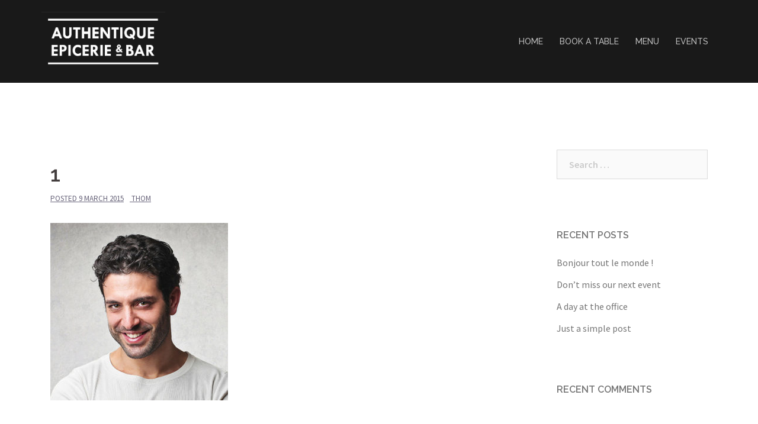

--- FILE ---
content_type: text/html; charset=UTF-8
request_url: http://authentique-epicerie.com/1/
body_size: 8510
content:
<!DOCTYPE html>
<html lang="en-US">
<head>
<meta charset="UTF-8">
<meta name="viewport" content="width=device-width, initial-scale=1">
<link rel="profile" href="http://gmpg.org/xfn/11">
<link rel="pingback" href="http://authentique-epicerie.com/xmlrpc.php">

<title>1</title>
<link rel='dns-prefetch' href='//fonts.googleapis.com' />
<link rel='dns-prefetch' href='//s.w.org' />
<link rel="alternate" type="application/rss+xml" title=" &raquo; Feed" href="http://authentique-epicerie.com/feed/" />
<link rel="alternate" type="application/rss+xml" title=" &raquo; Comments Feed" href="http://authentique-epicerie.com/comments/feed/" />
<link rel="alternate" type="application/rss+xml" title=" &raquo; 1 Comments Feed" href="http://authentique-epicerie.com/feed/?attachment_id=100" />
		<script type="text/javascript">
			window._wpemojiSettings = {"baseUrl":"https:\/\/s.w.org\/images\/core\/emoji\/13.0.0\/72x72\/","ext":".png","svgUrl":"https:\/\/s.w.org\/images\/core\/emoji\/13.0.0\/svg\/","svgExt":".svg","source":{"concatemoji":"http:\/\/authentique-epicerie.com\/wp-includes\/js\/wp-emoji-release.min.js?ver=5.5.17"}};
			!function(e,a,t){var n,r,o,i=a.createElement("canvas"),p=i.getContext&&i.getContext("2d");function s(e,t){var a=String.fromCharCode;p.clearRect(0,0,i.width,i.height),p.fillText(a.apply(this,e),0,0);e=i.toDataURL();return p.clearRect(0,0,i.width,i.height),p.fillText(a.apply(this,t),0,0),e===i.toDataURL()}function c(e){var t=a.createElement("script");t.src=e,t.defer=t.type="text/javascript",a.getElementsByTagName("head")[0].appendChild(t)}for(o=Array("flag","emoji"),t.supports={everything:!0,everythingExceptFlag:!0},r=0;r<o.length;r++)t.supports[o[r]]=function(e){if(!p||!p.fillText)return!1;switch(p.textBaseline="top",p.font="600 32px Arial",e){case"flag":return s([127987,65039,8205,9895,65039],[127987,65039,8203,9895,65039])?!1:!s([55356,56826,55356,56819],[55356,56826,8203,55356,56819])&&!s([55356,57332,56128,56423,56128,56418,56128,56421,56128,56430,56128,56423,56128,56447],[55356,57332,8203,56128,56423,8203,56128,56418,8203,56128,56421,8203,56128,56430,8203,56128,56423,8203,56128,56447]);case"emoji":return!s([55357,56424,8205,55356,57212],[55357,56424,8203,55356,57212])}return!1}(o[r]),t.supports.everything=t.supports.everything&&t.supports[o[r]],"flag"!==o[r]&&(t.supports.everythingExceptFlag=t.supports.everythingExceptFlag&&t.supports[o[r]]);t.supports.everythingExceptFlag=t.supports.everythingExceptFlag&&!t.supports.flag,t.DOMReady=!1,t.readyCallback=function(){t.DOMReady=!0},t.supports.everything||(n=function(){t.readyCallback()},a.addEventListener?(a.addEventListener("DOMContentLoaded",n,!1),e.addEventListener("load",n,!1)):(e.attachEvent("onload",n),a.attachEvent("onreadystatechange",function(){"complete"===a.readyState&&t.readyCallback()})),(n=t.source||{}).concatemoji?c(n.concatemoji):n.wpemoji&&n.twemoji&&(c(n.twemoji),c(n.wpemoji)))}(window,document,window._wpemojiSettings);
		</script>
		<style type="text/css">
img.wp-smiley,
img.emoji {
	display: inline !important;
	border: none !important;
	box-shadow: none !important;
	height: 1em !important;
	width: 1em !important;
	margin: 0 .07em !important;
	vertical-align: -0.1em !important;
	background: none !important;
	padding: 0 !important;
}
</style>
	<link rel='stylesheet' id='sydney-bootstrap-css'  href='http://authentique-epicerie.com/wp-content/themes/sydney/css/bootstrap/bootstrap.min.css?ver=1' type='text/css' media='all' />
<link rel='stylesheet' id='wp-block-library-css'  href='http://authentique-epicerie.com/wp-includes/css/dist/block-library/style.min.css?ver=5.5.17' type='text/css' media='all' />
<link rel='stylesheet' id='sydney-fonts-css'  href='https://fonts.googleapis.com/css?family=Source+Sans+Pro%3A400%2C400italic%2C600%7CRaleway%3A400%2C500%2C600' type='text/css' media='all' />
<link rel='stylesheet' id='sydney-style-css'  href='http://authentique-epicerie.com/wp-content/themes/sydney/style.css?ver=20180213' type='text/css' media='all' />
<style id='sydney-style-inline-css' type='text/css'>
.site-header { background-color:rgba(0,0,0,0.9);}
.site-title { font-size:27px; }
.site-description { font-size:16px; }
#mainnav ul li a { font-size:14px; }
h1 { font-size:52px; }
h2 { font-size:42px; }
h3 { font-size:32px; }
h4 { font-size:25px; }
h5 { font-size:20px; }
h6 { font-size:18px; }
body { font-size:16px; }
.single .hentry .title-post { font-size:36px; }
.header-image { background-size:cover;}
.header-image { height:300px; }
.widget-area .widget_fp_social a,#mainnav ul li a:hover, .sydney_contact_info_widget span, .roll-team .team-content .name,.roll-team .team-item .team-pop .team-social li:hover a,.roll-infomation li.address:before,.roll-infomation li.phone:before,.roll-infomation li.email:before,.roll-testimonials .name,.roll-button.border,.roll-button:hover,.roll-icon-list .icon i,.roll-icon-list .content h3 a:hover,.roll-icon-box.white .content h3 a,.roll-icon-box .icon i,.roll-icon-box .content h3 a:hover,.switcher-container .switcher-icon a:focus,.go-top:hover,.hentry .meta-post a:hover,#mainnav > ul > li > a.active, #mainnav > ul > li > a:hover, button:hover, input[type="button"]:hover, input[type="reset"]:hover, input[type="submit"]:hover, .text-color, .social-menu-widget a, .social-menu-widget a:hover, .archive .team-social li a, a, h1 a, h2 a, h3 a, h4 a, h5 a, h6 a,.classic-alt .meta-post a,.single .hentry .meta-post a { color:#47425d}
.reply,.woocommerce div.product .woocommerce-tabs ul.tabs li.active,.woocommerce #respond input#submit,.woocommerce a.button,.woocommerce button.button,.woocommerce input.button,.project-filter li a.active, .project-filter li a:hover,.preloader .pre-bounce1, .preloader .pre-bounce2,.roll-team .team-item .team-pop,.roll-progress .progress-animate,.roll-socials li a:hover,.roll-project .project-item .project-pop,.roll-project .project-filter li.active,.roll-project .project-filter li:hover,.roll-button.light:hover,.roll-button.border:hover,.roll-button,.roll-icon-box.white .icon,.owl-theme .owl-controls .owl-page.active span,.owl-theme .owl-controls.clickable .owl-page:hover span,.go-top,.bottom .socials li:hover a,.sidebar .widget:before,.blog-pagination ul li.active,.blog-pagination ul li:hover a,.content-area .hentry:after,.text-slider .maintitle:after,.error-wrap #search-submit:hover,#mainnav .sub-menu li:hover > a,#mainnav ul li ul:after, button, input[type="button"], input[type="reset"], input[type="submit"], .panel-grid-cell .widget-title:after { background-color:#47425d}
.roll-socials li a:hover,.roll-socials li a,.roll-button.light:hover,.roll-button.border,.roll-button,.roll-icon-list .icon,.roll-icon-box .icon,.owl-theme .owl-controls .owl-page span,.comment .comment-detail,.widget-tags .tag-list a:hover,.blog-pagination ul li,.hentry blockquote,.error-wrap #search-submit:hover,textarea:focus,input[type="text"]:focus,input[type="password"]:focus,input[type="datetime"]:focus,input[type="datetime-local"]:focus,input[type="date"]:focus,input[type="month"]:focus,input[type="time"]:focus,input[type="week"]:focus,input[type="number"]:focus,input[type="email"]:focus,input[type="url"]:focus,input[type="search"]:focus,input[type="tel"]:focus,input[type="color"]:focus, button, input[type="button"], input[type="reset"], input[type="submit"], .archive .team-social li a { border-color:#47425d}
.site-header.float-header { background-color:rgba(0,0,0,0.9);}
@media only screen and (max-width: 1024px) { .site-header { background-color:#000000;}}
.site-title a, .site-title a:hover { color:#ffffff}
.site-description { color:#ffffff}
#mainnav ul li a, #mainnav ul li::before { color:#bcbcbc}
#mainnav .sub-menu li a { color:#bcbcbc}
#mainnav .sub-menu li a { background:#1c1c1c}
.text-slider .maintitle, .text-slider .subtitle { color:#ffffff}
body { color:#47425d}
#secondary { background-color:#ffffff}
#secondary, #secondary a, #secondary .widget-title { color:#767676}
.footer-widgets { background-color:#1e001b}
.btn-menu { color:#ffffff}
#mainnav ul li a:hover { color:#d65050}
.site-footer { background-color:#1e001b}
.site-footer,.site-footer a { color:#1e001b}
.overlay { background-color:#000000}
.page-wrap { padding-top:83px;}
.page-wrap { padding-bottom:100px;}
.slide-inner { display:none;}
.slide-inner.text-slider-stopped { display:block;}
@media only screen and (max-width: 1025px) {		
			.mobile-slide {
				display: block;
			}
			.slide-item {
				background-image: none !important;
			}
			.header-slider {
			}
			.slide-item {
				height: auto !important;
			}
			.slide-inner {
				min-height: initial;
			} 
		}
@media only screen and (max-width: 780px) { 
    	h1 { font-size: 32px;}
		h2 { font-size: 28px;}
		h3 { font-size: 22px;}
		h4 { font-size: 18px;}
		h5 { font-size: 16px;}
		h6 { font-size: 14px;}
    }

</style>
<link rel='stylesheet' id='sydney-font-awesome-css'  href='http://authentique-epicerie.com/wp-content/themes/sydney/fonts/font-awesome.min.css?ver=5.5.17' type='text/css' media='all' />
<!--[if lte IE 9]>
<link rel='stylesheet' id='sydney-ie9-css'  href='http://authentique-epicerie.com/wp-content/themes/sydney/css/ie9.css?ver=5.5.17' type='text/css' media='all' />
<![endif]-->
<link rel='stylesheet' id='newsletter-css'  href='http://authentique-epicerie.com/wp-content/plugins/newsletter/style.css?ver=6.4.3' type='text/css' media='all' />
<script type='text/javascript' src='http://authentique-epicerie.com/wp-includes/js/jquery/jquery.js?ver=1.12.4-wp' id='jquery-core-js'></script>
<link rel="https://api.w.org/" href="http://authentique-epicerie.com/wp-json/" /><link rel="alternate" type="application/json" href="http://authentique-epicerie.com/wp-json/wp/v2/media/100" /><link rel="EditURI" type="application/rsd+xml" title="RSD" href="http://authentique-epicerie.com/xmlrpc.php?rsd" />
<link rel="wlwmanifest" type="application/wlwmanifest+xml" href="http://authentique-epicerie.com/wp-includes/wlwmanifest.xml" /> 
<meta name="generator" content="WordPress 5.5.17" />
<link rel='shortlink' href='http://authentique-epicerie.com/?p=100' />
<link rel="alternate" type="application/json+oembed" href="http://authentique-epicerie.com/wp-json/oembed/1.0/embed?url=http%3A%2F%2Fauthentique-epicerie.com%2F1%2F" />
<link rel="alternate" type="text/xml+oembed" href="http://authentique-epicerie.com/wp-json/oembed/1.0/embed?url=http%3A%2F%2Fauthentique-epicerie.com%2F1%2F&#038;format=xml" />
<style type="text/css">.recentcomments a{display:inline !important;padding:0 !important;margin:0 !important;}</style><link rel="icon" href="http://authentique-epicerie.com/wp-content/uploads/2018/03/favicon_bleu-1-150x150.jpg" sizes="32x32" />
<link rel="icon" href="http://authentique-epicerie.com/wp-content/uploads/2018/03/favicon_bleu-1-230x229.jpg" sizes="192x192" />
<link rel="apple-touch-icon" href="http://authentique-epicerie.com/wp-content/uploads/2018/03/favicon_bleu-1-230x229.jpg" />
<meta name="msapplication-TileImage" content="http://authentique-epicerie.com/wp-content/uploads/2018/03/favicon_bleu-1.jpg" />
</head>

<body class="attachment attachment-template-default single single-attachment postid-100 attachmentid-100 attachment-jpeg">

	<div class="preloader">
	    <div class="spinner">
	        <div class="pre-bounce1"></div>
	        <div class="pre-bounce2"></div>
	    </div>
	</div>
	
<div id="page" class="hfeed site">
	<a class="skip-link screen-reader-text" href="#content">Skip to content</a>

		
	<div class="header-clone"></div>

	
	<header id="masthead" class="site-header" role="banner">
		<div class="header-wrap">
            <div class="container">
                <div class="row">
				<div class="col-md-4 col-sm-8 col-xs-12">
		        					<a href="http://authentique-epicerie.com/" title=""><img class="site-logo" src="http://authentique-epicerie.com/wp-content/uploads/2018/04/authentique-logo-transparent.png" alt="" /></a>
		        				</div>
				<div class="col-md-8 col-sm-4 col-xs-12">
					<div class="btn-menu"></div>
					<nav id="mainnav" class="mainnav" role="navigation">
						<div class="menu-main-menu-container"><ul id="menu-main-menu" class="menu"><li id="menu-item-1000" class="menu-item menu-item-type-post_type menu-item-object-page menu-item-home menu-item-1000"><a href="http://authentique-epicerie.com/">HOME</a></li>
<li id="menu-item-2848" class="menu-item menu-item-type-post_type menu-item-object-page menu-item-2848"><a href="http://authentique-epicerie.com/booking/">BOOK A TABLE</a></li>
<li id="menu-item-2851" class="menu-item menu-item-type-post_type menu-item-object-page menu-item-2851"><a href="http://authentique-epicerie.com/bar-menu/">MENU</a></li>
<li id="menu-item-2918" class="menu-item menu-item-type-post_type menu-item-object-page menu-item-2918"><a href="http://authentique-epicerie.com/events/">EVENTS</a></li>
</ul></div>					</nav><!-- #site-navigation -->
				</div>
				</div>
			</div>
		</div>
	</header><!-- #masthead -->

	
	<div class="sydney-hero-area">
				<div class="header-image">
						<img class="header-inner" src="http://authentique-epicerie.com/wp-content/uploads/2018/04/cropped-logo_horizontal_bleu.jpg" width="1920" alt="" title="">
		</div>
		
			</div>

	
	<div id="content" class="page-wrap">
		<div class="container content-wrapper">
			<div class="row">	
	
	
	<div id="primary" class="content-area col-md-9 ">

		
		<main id="main" class="post-wrap" role="main">

		
			
<article id="post-100" class="post-100 attachment type-attachment status-inherit hentry">
	
	
	<header class="entry-header">
		
		<div class="meta-post">
					</div>

		<h1 class="title-post entry-title">1</h1>
				<div class="single-meta">
			<span class="posted-on">Posted <a href="http://authentique-epicerie.com/1/" rel="bookmark"><time class="entry-date published updated" datetime="2015-03-09T16:30:50+00:00">9 March 2015</time></a></span><span class="byline"> <span class="author vcard"><a class="url fn n" href="http://authentique-epicerie.com/author/thom/">Thom</a></span></span>		</div><!-- .entry-meta -->
			</header><!-- .entry-header -->

	
	<div class="entry-content">
		<p class="attachment"><a href='http://authentique-epicerie.com/wp-content/uploads/2015/03/1-1.jpg'><img width="300" height="300" src="http://authentique-epicerie.com/wp-content/uploads/2015/03/1-1-300x300.jpg" class="attachment-medium size-medium" alt="" loading="lazy" srcset="http://authentique-epicerie.com/wp-content/uploads/2015/03/1-1-300x300.jpg 300w, http://authentique-epicerie.com/wp-content/uploads/2015/03/1-1-150x150.jpg 150w, http://authentique-epicerie.com/wp-content/uploads/2015/03/1-1.jpg 400w, http://authentique-epicerie.com/wp-content/uploads/2015/03/1-1-230x230.jpg 230w, http://authentique-epicerie.com/wp-content/uploads/2015/03/1-1-350x350.jpg 350w" sizes="(max-width: 300px) 100vw, 300px" /></a></p>
			</div><!-- .entry-content -->

	<footer class="entry-footer">
			</footer><!-- .entry-footer -->

	
</article><!-- #post-## -->

				<nav class="navigation post-navigation" role="navigation">
		<h2 class="screen-reader-text">Post navigation</h2>
		<div class="nav-links clearfix">
			<div class="nav-previous"><span>&#10229;</span><a href="http://authentique-epicerie.com/1/" rel="prev">1</a></div>		</div><!-- .nav-links -->
	</nav><!-- .navigation -->
	
			
<div id="comments" class="comments-area">

	
	
	
		<div id="respond" class="comment-respond">
		<h3 id="reply-title" class="comment-reply-title">Leave a Reply <small><a rel="nofollow" id="cancel-comment-reply-link" href="/1/#respond" style="display:none;">Cancel reply</a></small></h3><p class="must-log-in">You must be <a href="http://authentique-epicerie.com/wp-login.php?redirect_to=http%3A%2F%2Fauthentique-epicerie.com%2F1%2F">logged in</a> to post a comment.</p>	</div><!-- #respond -->
	
</div><!-- #comments -->

		
		</main><!-- #main -->
	</div><!-- #primary -->

	

<div id="secondary" class="widget-area col-md-3" role="complementary">
	<aside id="search-2" class="widget widget_search"><form role="search" method="get" class="search-form" action="http://authentique-epicerie.com/">
				<label>
					<span class="screen-reader-text">Search for:</span>
					<input type="search" class="search-field" placeholder="Search &hellip;" value="" name="s" />
				</label>
				<input type="submit" class="search-submit" value="Search" />
			</form></aside>
		<aside id="recent-posts-2" class="widget widget_recent_entries">
		<h3 class="widget-title">Recent Posts</h3>
		<ul>
											<li>
					<a href="http://authentique-epicerie.com/2018/03/19/bonjour-tout-le-monde/">Bonjour tout le monde !</a>
									</li>
											<li>
					<a href="http://authentique-epicerie.com/2015/03/10/dont-miss-our-next-event/">Don&#8217;t miss our next event</a>
									</li>
											<li>
					<a href="http://authentique-epicerie.com/2015/03/10/a-day-at-the-office/">A day at the office</a>
									</li>
											<li>
					<a href="http://authentique-epicerie.com/2015/03/10/just-a-simple-post/">Just a simple post</a>
									</li>
					</ul>

		</aside><aside id="recent-comments-2" class="widget widget_recent_comments"><h3 class="widget-title">Recent Comments</h3><ul id="recentcomments"></ul></aside><aside id="archives-2" class="widget widget_archive"><h3 class="widget-title">Archives</h3>
			<ul>
					<li><a href='http://authentique-epicerie.com/2018/03/'>March 2018</a></li>
	<li><a href='http://authentique-epicerie.com/2015/03/'>March 2015</a></li>
			</ul>

			</aside><aside id="categories-2" class="widget widget_categories"><h3 class="widget-title">Categories</h3>
			<ul>
					<li class="cat-item cat-item-2"><a href="http://authentique-epicerie.com/category/landscapes/">Landscapes</a>
</li>
	<li class="cat-item cat-item-3"><a href="http://authentique-epicerie.com/category/nature/">Nature</a>
</li>
	<li class="cat-item cat-item-1"><a href="http://authentique-epicerie.com/category/non-classe/">Non classé</a>
</li>
	<li class="cat-item cat-item-4"><a href="http://authentique-epicerie.com/category/science/">Science</a>
</li>
	<li class="cat-item cat-item-5"><a href="http://authentique-epicerie.com/category/technology/">Technology</a>
</li>
	<li class="cat-item cat-item-6"><a href="http://authentique-epicerie.com/category/type-a/">Type A</a>
</li>
	<li class="cat-item cat-item-7"><a href="http://authentique-epicerie.com/category/type-b/">Type B</a>
</li>
	<li class="cat-item cat-item-8"><a href="http://authentique-epicerie.com/category/uncategorized/">Uncategorized</a>
</li>
	<li class="cat-item cat-item-9"><a href="http://authentique-epicerie.com/category/work/">Work</a>
</li>
			</ul>

			</aside><aside id="meta-2" class="widget widget_meta"><h3 class="widget-title">Meta</h3>
		<ul>
						<li><a href="http://authentique-epicerie.com/wp-login.php">Log in</a></li>
			<li><a href="http://authentique-epicerie.com/feed/">Entries feed</a></li>
			<li><a href="http://authentique-epicerie.com/comments/feed/">Comments feed</a></li>

			<li><a href="https://wordpress.org/">WordPress.org</a></li>
		</ul>

		</aside>
		<aside id="recent-posts-4" class="widget widget_recent_entries">
		<h3 class="widget-title">Recent Posts</h3>
		<ul>
											<li>
					<a href="http://authentique-epicerie.com/2018/03/19/bonjour-tout-le-monde/">Bonjour tout le monde !</a>
									</li>
											<li>
					<a href="http://authentique-epicerie.com/2015/03/10/dont-miss-our-next-event/">Don&#8217;t miss our next event</a>
									</li>
											<li>
					<a href="http://authentique-epicerie.com/2015/03/10/a-day-at-the-office/">A day at the office</a>
									</li>
											<li>
					<a href="http://authentique-epicerie.com/2015/03/10/just-a-simple-post/">Just a simple post</a>
									</li>
					</ul>

		</aside><aside id="calendar-1" class="widget widget_calendar"><div id="calendar_wrap" class="calendar_wrap"><table id="wp-calendar" class="wp-calendar-table">
	<caption>January 2026</caption>
	<thead>
	<tr>
		<th scope="col" title="Monday">M</th>
		<th scope="col" title="Tuesday">T</th>
		<th scope="col" title="Wednesday">W</th>
		<th scope="col" title="Thursday">T</th>
		<th scope="col" title="Friday">F</th>
		<th scope="col" title="Saturday">S</th>
		<th scope="col" title="Sunday">S</th>
	</tr>
	</thead>
	<tbody>
	<tr>
		<td colspan="3" class="pad">&nbsp;</td><td>1</td><td>2</td><td>3</td><td>4</td>
	</tr>
	<tr>
		<td>5</td><td>6</td><td>7</td><td>8</td><td>9</td><td>10</td><td>11</td>
	</tr>
	<tr>
		<td>12</td><td>13</td><td>14</td><td>15</td><td>16</td><td>17</td><td>18</td>
	</tr>
	<tr>
		<td>19</td><td>20</td><td>21</td><td>22</td><td>23</td><td>24</td><td>25</td>
	</tr>
	<tr>
		<td>26</td><td>27</td><td id="today">28</td><td>29</td><td>30</td><td>31</td>
		<td class="pad" colspan="1">&nbsp;</td>
	</tr>
	</tbody>
	</table><nav aria-label="Previous and next months" class="wp-calendar-nav">
		<span class="wp-calendar-nav-prev"><a href="http://authentique-epicerie.com/2018/03/">&laquo; Mar</a></span>
		<span class="pad">&nbsp;</span>
		<span class="wp-calendar-nav-next">&nbsp;</span>
	</nav></div></aside><aside id="sydney_testimonials-2" class="widget sydney_testimonials_widget">						<div class="col-md-12">
				<div class="roll-testimonials" data-autoplay="5000">
											                        <div class="customer">
                            <blockquote class="whisper"><p><strong><a href="https://londonbelcantofestival.co.uk" target="_blank" rel="noopener">Bel Canto Festival</a></strong>. Gala concerts at the National Liberal Club, a three-weeks-long Opera Summer School held at the Royal Academy of Music, a concert production of Vincenzo Bellini&#8217;s very rarely performed opera Beatrice di Tenda and much more.</p>
<p>5th &#8211; 24th August 2019</p>
</blockquote>                               
                                                        <div class="avatar">
                                <img width="1018" height="958" src="http://authentique-epicerie.com/wp-content/uploads/2019/07/Screenshot-2019-07-28-at-15.34.28.png" class="attachment-post-thumbnail size-post-thumbnail wp-post-image" alt="" loading="lazy" srcset="http://authentique-epicerie.com/wp-content/uploads/2019/07/Screenshot-2019-07-28-at-15.34.28.png 1018w, http://authentique-epicerie.com/wp-content/uploads/2019/07/Screenshot-2019-07-28-at-15.34.28-300x282.png 300w, http://authentique-epicerie.com/wp-content/uploads/2019/07/Screenshot-2019-07-28-at-15.34.28-768x723.png 768w, http://authentique-epicerie.com/wp-content/uploads/2019/07/Screenshot-2019-07-28-at-15.34.28-830x781.png 830w, http://authentique-epicerie.com/wp-content/uploads/2019/07/Screenshot-2019-07-28-at-15.34.28-230x216.png 230w, http://authentique-epicerie.com/wp-content/uploads/2019/07/Screenshot-2019-07-28-at-15.34.28-350x329.png 350w, http://authentique-epicerie.com/wp-content/uploads/2019/07/Screenshot-2019-07-28-at-15.34.28-480x452.png 480w" sizes="(max-width: 1018px) 100vw, 1018px" />                            </div>
                                                            
                            <div class="name">
                            	Bel Canto Festival                            	<span></span>
                            </div>
                        </div>
											                        <div class="customer">
                            <blockquote class="whisper"><p><strong><a href="https://www.pxplusfestival.com" target="_blank" rel="noopener">PX+ Festival</a> </strong>is this place and time of the year where and when 200 headliners come together for an epic three day festival for the hospitality industry to revel in food, drink, celebration + collaboration.</p>
<p>17th &#8211; 19th August 2019</p>
</blockquote>                               
                                                        <div class="avatar">
                                <img width="1181" height="635" src="http://authentique-epicerie.com/wp-content/uploads/2019/07/1564159967683.png" class="attachment-post-thumbnail size-post-thumbnail wp-post-image" alt="" loading="lazy" srcset="http://authentique-epicerie.com/wp-content/uploads/2019/07/1564159967683.png 1181w, http://authentique-epicerie.com/wp-content/uploads/2019/07/1564159967683-300x161.png 300w, http://authentique-epicerie.com/wp-content/uploads/2019/07/1564159967683-768x413.png 768w, http://authentique-epicerie.com/wp-content/uploads/2019/07/1564159967683-1024x551.png 1024w, http://authentique-epicerie.com/wp-content/uploads/2019/07/1564159967683-830x446.png 830w, http://authentique-epicerie.com/wp-content/uploads/2019/07/1564159967683-230x124.png 230w, http://authentique-epicerie.com/wp-content/uploads/2019/07/1564159967683-350x188.png 350w, http://authentique-epicerie.com/wp-content/uploads/2019/07/1564159967683-480x258.png 480w" sizes="(max-width: 1181px) 100vw, 1181px" />                            </div>
                                                            
                            <div class="name">
                            	PX+ Festival                            	<span></span>
                            </div>
                        </div>
											                        <div class="customer">
                            <blockquote class="whisper"><p><a href="https://www.yapp.co.uk" target="_blank" rel="noopener">Yapp Brothers</a>, an award-winning wine importer, specialised in sourcing small producers from the Loire, Rhône and South of France shares our passion for craftsmanship</p>
</blockquote>                               
                                                        <div class="avatar">
                                <img width="400" height="400" src="http://authentique-epicerie.com/wp-content/uploads/2015/03/Logo_Resized_400x400.jpg" class="attachment-post-thumbnail size-post-thumbnail wp-post-image" alt="" loading="lazy" srcset="http://authentique-epicerie.com/wp-content/uploads/2015/03/Logo_Resized_400x400.jpg 400w, http://authentique-epicerie.com/wp-content/uploads/2015/03/Logo_Resized_400x400-150x150.jpg 150w, http://authentique-epicerie.com/wp-content/uploads/2015/03/Logo_Resized_400x400-300x300.jpg 300w, http://authentique-epicerie.com/wp-content/uploads/2015/03/Logo_Resized_400x400-230x230.jpg 230w, http://authentique-epicerie.com/wp-content/uploads/2015/03/Logo_Resized_400x400-350x350.jpg 350w" sizes="(max-width: 400px) 100vw, 400px" />                            </div>
                                                            
                            <div class="name">
                            	Yapp Brothers                            	<span></span>
                            </div>
                        </div>
											                        <div class="customer">
                            <blockquote class="whisper"><p><a href="http://domaine-richeaume.com" target="_blank" rel="noopener">Domaine Richeaume</a> were the first to believe in Authentique &#8211; Epicerie &amp; Bar and actively supported us from the very beginning</p>
</blockquote>                               
                                                        <div class="avatar">
                                <img width="833" height="833" src="http://authentique-epicerie.com/wp-content/uploads/2015/03/richeaume2-3.png" class="attachment-post-thumbnail size-post-thumbnail wp-post-image" alt="" loading="lazy" srcset="http://authentique-epicerie.com/wp-content/uploads/2015/03/richeaume2-3.png 833w, http://authentique-epicerie.com/wp-content/uploads/2015/03/richeaume2-3-150x150.png 150w, http://authentique-epicerie.com/wp-content/uploads/2015/03/richeaume2-3-300x300.png 300w, http://authentique-epicerie.com/wp-content/uploads/2015/03/richeaume2-3-768x768.png 768w, http://authentique-epicerie.com/wp-content/uploads/2015/03/richeaume2-3-830x830.png 830w, http://authentique-epicerie.com/wp-content/uploads/2015/03/richeaume2-3-230x230.png 230w, http://authentique-epicerie.com/wp-content/uploads/2015/03/richeaume2-3-350x350.png 350w, http://authentique-epicerie.com/wp-content/uploads/2015/03/richeaume2-3-480x480.png 480w" sizes="(max-width: 833px) 100vw, 833px" />                            </div>
                                                            
                            <div class="name">
                            	Domaine Richeaume                            	<span></span>
                            </div>
                        </div>
									</div>
			</div>	

				

	</aside></div><!-- #secondary -->
			</div>
		</div>
	</div><!-- #content -->

	
			

	
	<div id="sidebar-footer" class="footer-widgets widget-area" role="complementary">
		<div class="container">
							<div class="sidebar-column col-md-12">
					<aside id="siteorigin-panels-builder-7" class="widget widget_siteorigin-panels-builder"><div id="pl-w6931b94fda140"  class="panel-layout" ><div id="pg-w6931b94fda140-0"  class="panel-grid panel-has-style" ><div style="padding: 100px 0; " data-overlay="true" data-overlay-color="#000000" class="panel-row-style panel-row-style-for-w6931b94fda140-0" ><div id="pgc-w6931b94fda140-0-0"  class="panel-grid-cell" ><div id="panel-w6931b94fda140-0-0-0" class="so-panel widget widget_sydney_contact_info sydney_contact_info_widget panel-first-child panel-last-child" data-index="0" ><div style="text-align: center;" data-title-color="#ffffff" data-headings-color="#443f3f" class="panel-widget-style panel-widget-style-for-w6931b94fda140-0-0-0" ><h3 class="widget-title">Contact</h3><div class="contact-address"><span><i class="fa fa-home"></i></span>114 - 116 Fortess Road - NW5 2HL - London</div><div class="contact-phone"><span><i class="fa fa-phone"></i></span>020 3609 6602</div><div class="contact-email"><span><i class="fa fa-envelope"></i></span><a href="mailto:cont&#97;&#99;t&#64;a&#117;&#116;he&#110;&#116;ique-epic&#101;ri&#101;&#46;&#99;&#111;m">cont&#97;&#99;t&#64;a&#117;&#116;he&#110;&#116;ique-epic&#101;ri&#101;&#46;&#99;&#111;m</a></div></div></div></div><div id="pgc-w6931b94fda140-0-1"  class="panel-grid-cell" ><div id="panel-w6931b94fda140-0-1-0" class="so-panel widget widget_text panel-first-child panel-last-child" data-index="1" ><div style="text-align: center;" data-title-color="#ffffff" data-headings-color="#443f3f" class="panel-widget-style panel-widget-style-for-w6931b94fda140-0-1-0" ><h3 class="widget-title">OPENING HOURS</h3>			<div class="textwidget"><p><b>TUESDAY &amp; WEDNESDAY: </b>3pm-11pm</p>
<p><b>THURSDAY &amp; FRIDAY: </b>11am-11pm</p>
<p><b>SATURDAY: </b>10am-11pm</p>
<p><b>SUNDAY</b><b>: </b>11am-9pm</p>
</div>
		</div></div></div></div></div></div></aside>				</div>
				
				
				
				
		</div>	
	</div>	
    <a class="go-top"><i class="fa fa-angle-up"></i></a>
		
	<footer id="colophon" class="site-footer" role="contentinfo">
		<div class="site-info container">
			<a href="http://wordpress.org/">Proudly powered by WordPress</a>
			<span class="sep"> | </span>
			Theme: <a href="https://athemes.com/theme/sydney" rel="designer">Sydney</a> by aThemes.		</div><!-- .site-info -->
	</footer><!-- #colophon -->

	
</div><!-- #page -->

                <style type="text/css" media="all"
                       id="siteorigin-panels-layouts-footer">/* Layout w6931b94fda140 */ #pgc-w6931b94fda140-0-0 , #pgc-w6931b94fda140-0-1 { width:50%;width:calc(50% - ( 0.5 * 30px ) ) } #pl-w6931b94fda140 #panel-w6931b94fda140-0-0-0 , #pl-w6931b94fda140 #panel-w6931b94fda140-0-1-0 {  } #pl-w6931b94fda140 .so-panel , #pl-w6931b94fda140 .so-panel:last-child { margin-bottom:0px } #pg-w6931b94fda140-0.panel-no-style, #pg-w6931b94fda140-0.panel-has-style > .panel-row-style { -webkit-align-items:flex-start;align-items:flex-start } @media (max-width:780px){ #pg-w6931b94fda140-0.panel-no-style, #pg-w6931b94fda140-0.panel-has-style > .panel-row-style { -webkit-flex-direction:column;-ms-flex-direction:column;flex-direction:column } #pg-w6931b94fda140-0 > .panel-grid-cell , #pg-w6931b94fda140-0 > .panel-row-style > .panel-grid-cell { width:100%;margin-right:0 } #pgc-w6931b94fda140-0-0 , #pl-w6931b94fda140 .panel-grid .panel-grid-cell-mobile-last { margin-bottom:0px } #pl-w6931b94fda140 .panel-grid-cell { padding:0 } #pl-w6931b94fda140 .panel-grid .panel-grid-cell-empty { display:none }  } </style><link rel='stylesheet' id='siteorigin-panels-front-css'  href='http://authentique-epicerie.com/wp-content/plugins/siteorigin-panels/css/front-flex.min.css?ver=2.10.5' type='text/css' media='all' />
<script type='text/javascript' src='http://authentique-epicerie.com/wp-content/themes/sydney/js/scripts.js?ver=5.5.17' id='sydney-scripts-js'></script>
<script type='text/javascript' src='http://authentique-epicerie.com/wp-content/themes/sydney/js/main.min.js?ver=20180213' id='sydney-main-js'></script>
<script type='text/javascript' src='http://authentique-epicerie.com/wp-content/themes/sydney/js/skip-link-focus-fix.js?ver=20130115' id='sydney-skip-link-focus-fix-js'></script>
<script type='text/javascript' src='http://authentique-epicerie.com/wp-includes/js/comment-reply.min.js?ver=5.5.17' id='comment-reply-js'></script>
<script type='text/javascript' id='newsletter-subscription-js-extra'>
/* <![CDATA[ */
var newsletter = {"messages":{"email_error":"Email address is not correct","name_error":"Name is required","surname_error":"Last name is required","profile_error":"A mandatory field is not filled in","privacy_error":"You must accept the privacy policy"},"profile_max":"20"};
/* ]]> */
</script>
<script type='text/javascript' src='http://authentique-epicerie.com/wp-content/plugins/newsletter/subscription/validate.js?ver=6.4.3' id='newsletter-subscription-js'></script>
<script type='text/javascript' src='http://authentique-epicerie.com/wp-includes/js/wp-embed.min.js?ver=5.5.17' id='wp-embed-js'></script>

</body>
</html>
